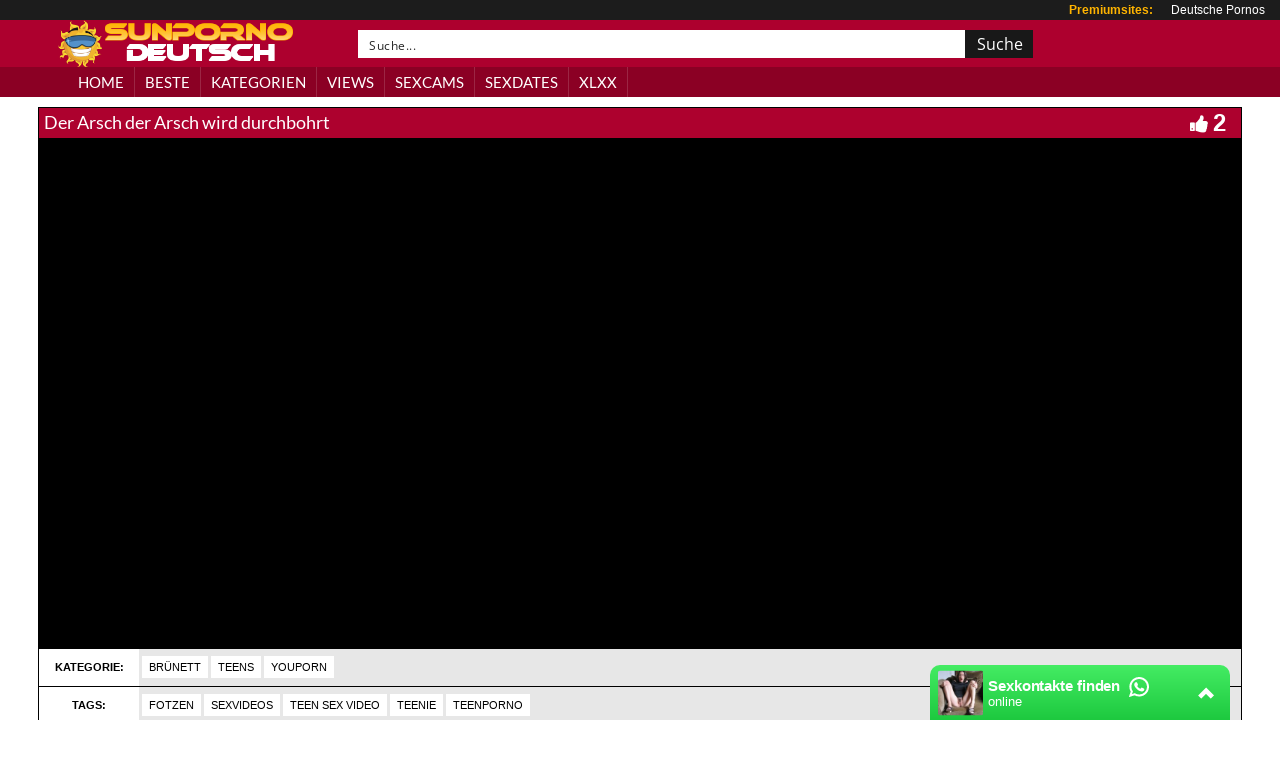

--- FILE ---
content_type: text/plain
request_url: https://www.google-analytics.com/j/collect?v=1&_v=j102&a=1690806144&t=pageview&_s=1&dl=https%3A%2F%2Fwww.sunporno-deutsch.net%2Fder-arsch-der-arsch-wird-durchbohrt%2F&ul=en-us%40posix&dt=%C2%BB%20Der%20Arsch%20der%20Arsch%20wird%20durchbohrt%20-%20Sunporno%20Deutsch&sr=1280x720&vp=1280x720&_u=IADAAEABAAAAACAAI~&jid=748632103&gjid=308489140&cid=184958831.1769249442&tid=UA-45950424-22&_gid=1442313334.1769249443&_r=1&_slc=1&z=1987191521
body_size: -453
content:
2,cG-FK1KJV1NSX